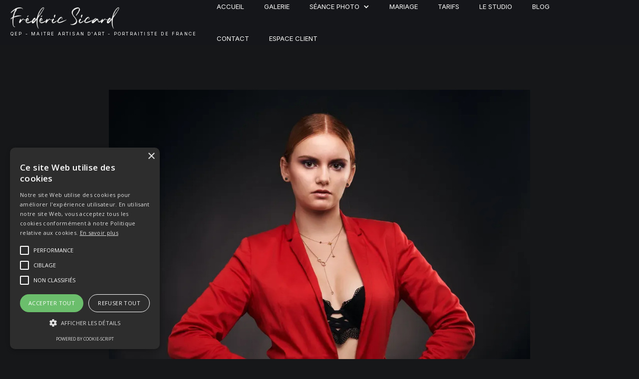

--- FILE ---
content_type: text/html
request_url: https://www.frederic-sicard.fr/galerie/photographe-portrait-femme-avignon
body_size: 4627
content:
<!DOCTYPE html><!-- This site was created in Webflow. https://webflow.com --><!-- Last Published: Sat Dec 27 2025 08:42:27 GMT+0000 (Coordinated Universal Time) --><html data-wf-domain="www.frederic-sicard.fr" data-wf-page="6239d4b292f4b57aa4f87c95" data-wf-site="605485bf4c08f7762d48e5f9" data-wf-collection="6239d4b292f4b54c0df87c23" data-wf-item-slug="photographe-portrait-femme-avignon"><head><meta charset="utf-8"/><title>Studio photo Avignon : photographe portrait femme avignon</title><meta content="Frédéric Sicard, un photographe professionnel à Avignon dans le Vaucluse. Photographe de Mariage, grossesse, sexy/boudoir, famille, identité, portrait, couple, bébé." name="description"/><meta content="Studio photo Avignon : photographe portrait femme avignon" property="og:title"/><meta content="Frédéric Sicard, un photographe professionnel à Avignon dans le Vaucluse. Photographe de Mariage, grossesse, sexy/boudoir, famille, identité, portrait, couple, bébé." property="og:description"/><meta content="https://cdn.prod.website-files.com/605485bf4c08f7800348e5ff/65fdb4d0d95171f82c369a83_photographe-portrait-avignon-230252.webp" property="og:image"/><meta content="Studio photo Avignon : photographe portrait femme avignon" property="twitter:title"/><meta content="Frédéric Sicard, un photographe professionnel à Avignon dans le Vaucluse. Photographe de Mariage, grossesse, sexy/boudoir, famille, identité, portrait, couple, bébé." property="twitter:description"/><meta content="https://cdn.prod.website-files.com/605485bf4c08f7800348e5ff/65fdb4d0d95171f82c369a83_photographe-portrait-avignon-230252.webp" property="twitter:image"/><meta property="og:type" content="website"/><meta content="summary_large_image" name="twitter:card"/><meta content="width=device-width, initial-scale=1" name="viewport"/><meta content="u39Ej0Nj3alFwFoYF0DDb7XkxJ8xJcKXOd3LO7nyXWU" name="google-site-verification"/><meta content="Webflow" name="generator"/><link href="https://cdn.prod.website-files.com/605485bf4c08f7762d48e5f9/css/frederic-sicard.webflow.shared.e7a187f28.css" rel="stylesheet" type="text/css"/><link href="https://fonts.googleapis.com" rel="preconnect"/><link href="https://fonts.gstatic.com" rel="preconnect" crossorigin="anonymous"/><script src="https://ajax.googleapis.com/ajax/libs/webfont/1.6.26/webfont.js" type="text/javascript"></script><script type="text/javascript">WebFont.load({  google: {    families: ["Montserrat:100,100italic,200,200italic,300,300italic,400,400italic,500,500italic,600,600italic,700,700italic,800,800italic,900,900italic","Open Sans:300,300italic,400,400italic,600,600italic,700,700italic,800,800italic","Inter:regular,500,600,700,800,900"]  }});</script><script type="text/javascript">!function(o,c){var n=c.documentElement,t=" w-mod-";n.className+=t+"js",("ontouchstart"in o||o.DocumentTouch&&c instanceof DocumentTouch)&&(n.className+=t+"touch")}(window,document);</script><link href="https://cdn.prod.website-files.com/605485bf4c08f7762d48e5f9/6058d1b12530a6ed14dc18fe_favicon.png" rel="shortcut icon" type="image/x-icon"/><link href="https://cdn.prod.website-files.com/605485bf4c08f7762d48e5f9/6058d1b4b77090080c34334f_webclip.png" rel="apple-touch-icon"/><link href="https://www.frederic-sicard.fr//galerie/photographe-portrait-femme-avignon" rel="canonical"/><script async="" src="https://www.googletagmanager.com/gtag/js?id=G-5TBR4F8YV5"></script><script type="text/javascript">window.dataLayer = window.dataLayer || [];function gtag(){dataLayer.push(arguments);}gtag('js', new Date());gtag('config', 'G-5TBR4F8YV5', {'anonymize_ip': false});</script><script src="https://www.google.com/recaptcha/api.js" type="text/javascript"></script><script type="text/javascript">window.__WEBFLOW_CURRENCY_SETTINGS = {"currencyCode":"USD","symbol":"$","decimal":".","fractionDigits":2,"group":",","template":"{{wf {\"path\":\"symbol\",\"type\":\"PlainText\"} }} {{wf {\"path\":\"amount\",\"type\":\"CommercePrice\"} }} {{wf {\"path\":\"currencyCode\",\"type\":\"PlainText\"} }}","hideDecimalForWholeNumbers":false};</script></head><body><div data-collapse="medium" data-animation="default" data-duration="400" data-easing="ease" data-easing2="ease" role="banner" class="navbar w-nav"><a href="/" class="brand-2 w-nav-brand"><img src="https://cdn.prod.website-files.com/605485bf4c08f7762d48e5f9/605491bbb2cd5242e6db3f47_Frederic-Sicard_photographe_logo_blanc.png" loading="lazy" alt="Logo Frédéric Sicard photographe à Avignon, Vaucluse Provence" class="logo"/><div class="logo-description-2">QEP - MAITRE ARTISAN D&#x27;ART - PORTRAITISTE DE FRANCE</div></a><div class="navigation"><nav role="navigation" class="nav-menu w-nav-menu"><a href="/" class="navlink w-nav-link">Accueil</a><a href="/photographe-avignon-galerie" class="navlink w-nav-link">Galerie</a><div data-hover="false" data-delay="0" class="navlink w-dropdown"><div class="w-dropdown-toggle"><div class="icon-4 w-icon-dropdown-toggle"></div><div class="text-block-40">Séance photo</div></div><nav class="dropdown-list w-dropdown-list"><a href="/photographe-avignon/photographe-portrait-avignon" class="navlink sous-menu w-dropdown-link">Séance portrait</a><a href="/photographe-avignon/photographe-grossesse-avignon" class="navlink sous-menu w-dropdown-link">Séance grossesse</a><a href="/photographe-avignon/photographe-couple-avignon" class="navlink sous-menu w-dropdown-link">Séance couple</a><a href="/photographe-avignon/photographe-famille-avignon" class="navlink sous-menu w-dropdown-link">Séance famille</a><a href="/photographe-avignon/photographe-professionnel-avignon" class="navlink sous-menu w-dropdown-link">Séance corporate</a><a href="/photographe-avignon/photographe-photos-sexy-avignon" class="navlink sous-menu w-dropdown-link">Séance boudoir/sexy</a><a href="/photos-identite-avignon-photographe" class="navlink sous-menu w-dropdown-link">Photo d&#x27;identité</a></nav></div><a href="/photographe-mariage-vaucluse" class="navlink w-nav-link">Mariage</a><a href="/photographe-avignon-tarifs" class="navlink w-nav-link">Tarifs</a><a href="/studio-photographe-avignon" class="navlink w-nav-link">Le studio</a><a href="/blog" class="navlink w-nav-link">Blog</a><a href="/trouver-photographe-a-avignon" class="navlink w-nav-link">Contact</a><a href="/espace-client" class="navlink w-nav-link">Espace client</a><a href="/espace-client" class="navlink espace-client w-nav-link">Espace client</a></nav><div class="nav-bar-info"></div><div class="menu-button-2 w-nav-button"><div class="icon-5 w-icon-nav-menu"></div></div></div></div><div id="Section-home-studio" class="section no-padding-top"><div class="wrapper"><div class="div-block-25"><img alt="photographe portrait femme avignon" loading="lazy" src="https://cdn.prod.website-files.com/605485bf4c08f7800348e5ff/65fdb4d0d95171f82c369a83_photographe-portrait-avignon-230252.webp" sizes="(max-width: 479px) 93vw, (max-width: 767px) 62vw, (max-width: 991px) 63vw, 66vw" srcset="https://cdn.prod.website-files.com/605485bf4c08f7800348e5ff/65fdb4d0d95171f82c369a83_photographe-portrait-avignon-230252-p-500.webp 500w, https://cdn.prod.website-files.com/605485bf4c08f7800348e5ff/65fdb4d0d95171f82c369a83_photographe-portrait-avignon-230252-p-800.webp 800w, https://cdn.prod.website-files.com/605485bf4c08f7800348e5ff/65fdb4d0d95171f82c369a83_photographe-portrait-avignon-230252-p-1080.webp 1080w, https://cdn.prod.website-files.com/605485bf4c08f7800348e5ff/65fdb4d0d95171f82c369a83_photographe-portrait-avignon-230252-p-1600.webp 1600w, https://cdn.prod.website-files.com/605485bf4c08f7800348e5ff/65fdb4d0d95171f82c369a83_photographe-portrait-avignon-230252-p-2000.webp 2000w, https://cdn.prod.website-files.com/605485bf4c08f7800348e5ff/65fdb4d0d95171f82c369a83_photographe-portrait-avignon-230252-p-2600.webp 2600w, https://cdn.prod.website-files.com/605485bf4c08f7800348e5ff/65fdb4d0d95171f82c369a83_photographe-portrait-avignon-230252.webp 3000w"/></div></div></div><div class="recompense-section"><a href="/photographe-avignon-galerie" class="recompense w-inline-block"><img src="https://cdn.prod.website-files.com/605485bf4c08f7762d48e5f9/616e72a224e1fb3d56004b49_logo_portraitiste%20de%20france.webp" sizes="(max-width: 3366px) 100vw, 3366px" srcset="https://cdn.prod.website-files.com/605485bf4c08f7762d48e5f9/616e72a224e1fb3d56004b49_logo_portraitiste%20de%20france-p-500.webp 500w, https://cdn.prod.website-files.com/605485bf4c08f7762d48e5f9/616e72a224e1fb3d56004b49_logo_portraitiste%20de%20france-p-800.png 800w, https://cdn.prod.website-files.com/605485bf4c08f7762d48e5f9/616e72a224e1fb3d56004b49_logo_portraitiste%20de%20france-p-1080.png 1080w, https://cdn.prod.website-files.com/605485bf4c08f7762d48e5f9/616e72a224e1fb3d56004b49_logo_portraitiste%20de%20france.webp 3366w" alt="portraitiste de france avignon" class="award-logo portraitiste"/><div class="text-block-5"> par la Fédération Française de la Photographie et des Métiers de l&#x27;Image en 2021, 2023 &amp; 2025</div></a><a href="/photographe-avignon-galerie" class="recompense-copy w-inline-block"><img src="https://cdn.prod.website-files.com/605485bf4c08f7762d48e5f9/6563805c22887e2ad546f86b_qep-vaucluse-avignon-photographe-frederic-sicard.jpg" alt="Qualified Euopean Photographer Vaucluse" class="award-logo"/><h6 class="heading-2">QUALIFIED european photographer</h6><div class="text-block-5">par la federation of european Professional Photographers</div></a><a href="/photographe-avignon-galerie" class="recompense w-inline-block"><img src="https://cdn.prod.website-files.com/605485bf4c08f7762d48e5f9/686df7ec6b9780317ff10c53_maitre-artisan-art-photographe-vaucluse.png" width="91" alt="Maitre Artisan d&#x27; Art Photographe Vaucluse" class="award-logo"/><h6 class="heading-2">MAITRE ARTISAN D&#x27;art</h6><div class="text-block-5">pAR LA CHAMBRE DES METIERS et de l&#x27;artisanat<br/>de provence aLPES cOTES D&#x27;Azur</div></a><a href="/photographe-avignon-galerie" class="recompense w-inline-block"><img src="https://cdn.prod.website-files.com/605485bf4c08f7762d48e5f9/60573d0d0e01ad27ab1376f9_frederic%20sicard_recompense%20logo.webp" alt="Recompense reportage mariage" class="award-logo"/><h6 class="heading-2">Médaille dE bronze</h6><div class="text-block-5">Médaille de la photographie professionnelle francaise 2023 - categorie reportage mariage</div></a><a href="/photographe-avignon-galerie" class="recompense w-inline-block"><img src="https://cdn.prod.website-files.com/605485bf4c08f7762d48e5f9/60573d0d0e01ad27ab1376f9_frederic%20sicard_recompense%20logo.webp" alt="Recompense portrait Européen" class="award-logo"/><h6 class="heading-2">Médaille de bronze</h6><div class="text-block-5">festival européendu portrait photographique 2018</div></a><a href="/photographe-avignon-galerie" class="recompense w-inline-block"><img src="https://cdn.prod.website-files.com/605485bf4c08f7762d48e5f9/60573db4715632672761b4a8_frederic%20sicard_recompense_mariage-net_logo.webp" alt="Récompense Mariage Avignon" class="award-logo"/><h6 class="heading-2">wedding awards</h6><div class="text-block-5">meilleur photographe de mariage paca de 2018 à 2025 inclus</div></a></div><div class="instagram-feed"><div class="div-block-16"><div class="html-embed w-embed w-script"><script src="https://static.elfsight.com/platform/platform.js" async></script>
<div class="elfsight-app-7d472cb3-f76f-4bd0-bf63-7723f5151904" data-elfsight-app-lazy></div></div></div></div><div class="section mask"><div class="wrapper"><div data-w-id="7d773f7c-12e2-4119-13c5-94a2a6255983" class="intro no-margin-bottom"><div class="text-label white">mariage &amp; séance photo</div><h2 class="heading-margin-big">Vous souhaitez réserver pour une séance photo ou pour votre mariage ?</h2><a href="/trouver-photographe-a-avignon" target="_blank" class="button filled w-inline-block"><div>Me contacter</div></a></div></div><img src="https://cdn.prod.website-files.com/605485bf4c08f7762d48e5f9/6056aae22e8de8cbcf3f0c94_photo-studio-frederic-sicard-photographe-13.webp" data-w-id="7d773f7c-12e2-4119-13c5-94a2a625598b" sizes="(max-width: 2000px) 100vw, 2000px" srcset="https://cdn.prod.website-files.com/605485bf4c08f7762d48e5f9/6056aae22e8de8cbcf3f0c94_photo-studio-frederic-sicard-photographe-13-p-1080.webp 1080w, https://cdn.prod.website-files.com/605485bf4c08f7762d48e5f9/6056aae22e8de8cbcf3f0c94_photo-studio-frederic-sicard-photographe-13-p-1600.webp 1600w, https://cdn.prod.website-files.com/605485bf4c08f7762d48e5f9/6056aae22e8de8cbcf3f0c94_photo-studio-frederic-sicard-photographe-13.webp 2000w" alt="" class="bg-image cta-image"/></div><div class="section"><div class="wrapper"><div data-w-id="b29028d8-ca22-e617-a56c-abc02f0c3aaf" class="intro no-margin-bottom"><div class="text-label">Besoin de renseignements</div><h2 class="heading-margin-big">Vous souhaitez plus d&#x27;information ?<span class="text-colored"></span></h2><a href="/trouver-photographe-a-avignon" target="_blank" class="button filled w-button">Me contacter</a></div><div data-w-id="b29028d8-ca22-e617-a56c-abc02f0c3ab6" class="cta-bg-text">contact</div></div></div><div class="section footer-section"><div class="footer"><div class="footer-left"><h4 class="footer-contact-heading">Me contacter</h4><div class="text-block-4">223 Rue Crillon<br/>84310 Morières-lès-Avignon<br/>FRANCE</div><a href="mailto:contact@fredericsicard.fr" class="footer-email-link">Envoyer un email</a><div class="text-grey">+33 6 09 32 73 47</div><div class="footer-social"><a href="https://www.facebook.com/FredsPhotographe" target="_blank" class="social-button facebook w-inline-block"><img src="https://cdn.prod.website-files.com/605485bf4c08f7762d48e5f9/605485bf4c08f75f6f48e644_facebook-icon-white.svg" alt="Facebook logo"/></a><a href="https://www.instagram.com/frederic_sicard_photographe/?fbclid=IwAR3vhiIx8vO70rJ4L6ymPly2VwiCCVRy00S-8yFqwU8DpKozoy3RM-y20Pk" target="_blank" class="social-button instagram w-inline-block"><img src="https://cdn.prod.website-files.com/605485bf4c08f7762d48e5f9/605485bf4c08f72c2648e648_instagram-icon-white.svg" alt="Instagram logo"/></a></div></div><div class="footer-right"><div class="footer-nav"><a href="/" class="footer-v1-link">Accueil</a><a href="/photographe-avignon-galerie" class="footer-v1-link">Galerie</a><a href="/photographe-avignon/photographe-avignon-photos" class="footer-v1-link">séance photo</a><a href="/photographe-mariage-vaucluse" class="footer-v1-link">mariage</a><a href="/photographe-avignon/photographe-photos-sexy-avignon" class="footer-v1-link">boudoir glamour</a><a href="/photographe-avignon/photographe-professionnel-avignon" class="footer-v1-link">Corporate</a><a href="/photos-identite-avignon-photographe" class="footer-v1-link">Photos d&#x27;identité</a><a href="/photographe-avignon-tarifs" class="footer-v1-link">Tarifs</a><a href="/studio-photographe-avignon" class="footer-v1-link">Le studio</a><a href="/blog" class="footer-v1-link">Blog</a><a href="/trouver-photographe-a-avignon" class="footer-v1-link">Contact</a><a href="https://webflow.com/templates/html/legend-agency-website-template" target="_blank" class="button footer-button w-button">View on Webflow</a></div><div class="footer-bottom"><div><a href="https://arkilium.com/" target="_blank" class="link-3">Site réaliser par Arkilium</a><a href="https://elasticthemes.com" target="_blank" class="footer-bottom-link"></a></div><div class="footer-bottom-divider"></div><div><a href="/mentions-legales" target="_blank" class="link-3">Mentions légales</a><a href="https://elasticthemes.com" target="_blank" class="footer-bottom-link"></a></div></div></div></div></div><script src="https://d3e54v103j8qbb.cloudfront.net/js/jquery-3.5.1.min.dc5e7f18c8.js?site=605485bf4c08f7762d48e5f9" type="text/javascript" integrity="sha256-9/aliU8dGd2tb6OSsuzixeV4y/faTqgFtohetphbbj0=" crossorigin="anonymous"></script><script src="https://cdn.prod.website-files.com/605485bf4c08f7762d48e5f9/js/webflow.schunk.1a807f015b216e46.js" type="text/javascript"></script><script src="https://cdn.prod.website-files.com/605485bf4c08f7762d48e5f9/js/webflow.schunk.3732495572a85040.js" type="text/javascript"></script><script src="https://cdn.prod.website-files.com/605485bf4c08f7762d48e5f9/js/webflow.096e2e60.567dfe3f90bcdeed.js" type="text/javascript"></script><script>
 $('img').bind('contextmenu', function(e) {return false;});
 $(document).on('contextmenu', 'img', function() {return false;})
</script>

<script type="text/javascript" charset="UTF-8" src="//cdn.cookie-script.com/s/602d1fcfafbf42ae54f0402e089d9474.js"></script>

</body></html>